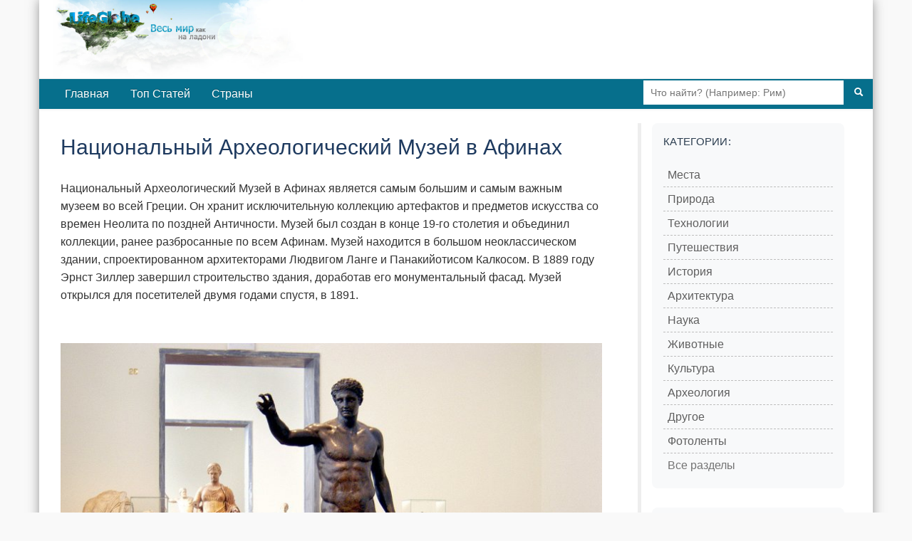

--- FILE ---
content_type: text/html; charset=utf-8
request_url: https://lifeglobe.net/entry/7553
body_size: 6760
content:
<!DOCTYPE html><html lang="ru"><head><title>Национальный Археологический Музей в Афинах</title><meta charset="UTF-8"><meta name="viewport" content="width=device-width, initial-scale=1.0"><link rel="icon" type="image/x-icon" href="/favicon.ico"><link rel="shortcut icon" type="image/x-icon" href="/favicon.ico"><meta property="og:type" content="article"><meta property="og:title" content="Национальный Археологический Музей в Афинах"><meta name="description" content="Национальный Археологический Музей в Афинах является самым большим и самым важным музеем во всей Греции. Он хранит исключительную коллекцию артефактов и предметов искусства со времен Неолита по поздней Античности."><meta property="og:image" content="https://lifeglobe.net/x/entry/7553/6.jpg"><meta property="og:image:type" content="image/jpeg"><meta property="og:image:width" content="800"><meta property="og:image:height" content="533"><meta property="og:url" content="https://lifeglobe.net/entry/7553"><script type="text/javascript">window.q=[];window.$=function(f){q.push(f)}</script><link rel="canonical" href="https://lifeglobe.net/entry/7553"><link rel="preload" as="image" href="/x/entry/7553/6.jpg" fetchpriority="high"><link rel="stylesheet" href="/vite/variables.css"><link rel="stylesheet" href="/vite/base.css"><link rel="stylesheet" href="/vite/article.css"><link rel="stylesheet" href="/vite/desktop.css" media="(min-width: 1024px)"><link rel="stylesheet" href="/vite/sidebar.css" media="(min-width: 768px)"><meta name="yandex-verification" content="4975296564080316"></head><body><!--#topBar--><div class="container page logo"><div id="header"><a id="logoLink" href="/" title="LifeGlobe.net - главная"></a><br clear="all"></div><div class="navbar navbar-inverse"><div class="navbar-inner"><div class="searchBar"><form method="get" action="/search"><input type="text" name="q" placeholder="Что найти? (Например: Рим)"><button type="submit" aria-label="Поиск"><i class="icon-search icon-white"></i></button></form></div><ul class="nav"><li><a href="/">Главная</a></li><li><a href="/top">Топ Статей</a></li><li><a href="/countries">Страны</a></li></ul></div></div><div class="row page-container"><main class="span8" id="page-content"><div class="span8"><style>.postBody { position: relative; }
.entry-edit-icon { position: absolute; top: 0; right: 0; opacity: 0.6; transition: opacity 0.2s; }
.entry-edit-icon:hover { opacity: 1; }
.entry-edit-icon a { color: #666; font-size: 20px; text-decoration: none; display: inline-block; padding: 5px; }
.entry-edit-icon a:hover { color: #0088cc; }
.credits .editorialNote { color: #555; font-size: 12px; font-weight: 400; }
.credits .editorialNote + .editorialNote { padding-left: 12px; }
</style><div class="postBody"><h1>Национальный Археологический Музей в Афинах</h1> <p>Национальный Археологический Музей в Афинах является самым большим и самым важным музеем во всей Греции. Он хранит исключительную коллекцию артефактов и предметов искусства со времен Неолита по поздней Античности. Музей был создан в конце 19-го столетия и объединил коллекции, ранее разбросанные по всем Афинам. Музей находится в большом неоклассическом здании, спроектированном архитекторами Людвигом Ланге и Панакийотисом Калкосом. В 1889 году Эрнст Зиллер завершил строительство здания, доработав его монументальный фасад. Музей открылся для посетителей двумя годами спустя, в 1891.</p> <p><img fetchpriority="high" title="археологический музей" src="/x/entry/7553/6.jpg" alt="археологический музей" width="770" height="577" decoding="async"></p> <div class="entryPosition"><strong>Запись относится к месту: <a href="/place/193">Афины</a></strong></div> <p>Национальный Археологический Музей хранит впечатляющую коллекцию экспонатов, от 7 столетия до нашей эры к 5 столетию нашей эры. Скульптуры и другие доисторические сокровища демонстрируются на первом этаже. Большая коллекция древнегреческих ваз занимает практически весь второй этаж. К сожалению, многие комнаты закрыты из-за сокращения персонала.<br><img src="/x/entry/7553/1.jpg" alt="" width="770" height="481" loading="lazy" decoding="async"><br>Старейшими артефактами музея являются небольшие статуи, глиняные вазы и рабочие инструменты, найденные в Греции и Трое. Объекты относятся ко времени неолитического периода, который охватывает эру с седьмого тысячелетия до конца четвертого тысячелетия. Представлен также прекрасный выбор культовых кикладских фигур, найденных на Кикладах и относящихся ко времени третьего тысячелетия. Множество таких миниатюрных скульптур можно найти в Музее Кикладского Искусства, включая легендарную маленькую статую арфиста.<br><a href="/entry/7553"><img src="/x/entry/7553/1a.jpg" alt="" width="770" height="513" loading="lazy" decoding="async"></a><br>Самая великолепная выставка находится в Доисторических галереях. Здесь хранятся самые интересные экспонаты микенской коллекции. Бесценные сокровища с 1600 года до н.э по 1100 до н.э украшены преимущественно золотом. Тут вы можете увидеть золотую погребальную маску, быка с золотыми рогами, кинжалы и мечи, красочную настенную живопись и льва с золотой гривой. Многие из этих сокровищ были найдены в королевских гробницах Микен.<br><img src="/x/entry/7553/2.jpg" alt="" width="770" height="513" loading="lazy" decoding="async"><br>Коллекция скульптур музея распространена приблизительно по тридцати комнатам и занимает большую часть первого этажа. Она охватывает историю развития греческой скульптуры с восьмого века до н.э по четвертый век н. э., демонстрируя множество действительно впечатляющих статуй. Самые ранние монументальные скульптуры были выполнены в Архаичном стиле под влиянием египетской культуры. Большинством статуй этой эры являются Куросы — статуи маленьких мальчиков.<br><img src="/x/entry/7553/4.jpg" alt="" width="660" height="371" loading="lazy" decoding="async"><br>В Классический период статуи стали более живыми. Шедевром этой эры является бронзовая статуя Посейдона приблизительно 450 года до н.э. Среди выдающихся классических изделий из бронзы стоит обратить внимание на Антикитерский механизм 340 года до н.э и Мальчика из Марафона того же периода. В Национальном Археологическом Музее также есть множество погребальных памятников Классического периода с великолепным рельефом. Большинство из них было найдено в Керамейкосе. За Классическим периодом последовали Эллинистический и Римский периоды. Основным экспонатом этой эры является Всадник с мыса Артесисион 140 года до н.э. &mdash; еще одна легендарная <a href="/photos/grecia-statui/atlet" target="_blank">греческая статуя</a>.<br><img src="/x/entry/7553/7.jpg" alt="" width="770" height="513" loading="lazy" decoding="async"><br>Второй этаж Национального Археологического Музея содержит огромную коллекцию ваз, наглядно демонстрирующую процесс эволюции греческой глиняной посуды с одиннадцатого века до четвертого века до н.э. Самыми интересными являются красочные вазы, на которых изображены сцены повседневной жизни древних греков с охватом разных сфер, от эротической до религиозной. На первом этаже выделяется Амфора из Дипилона — большая ваза приблизительно 750 года до н.э. Глиняная ваза 160 сантиметров высотой роскошно украшена геометрическим узором.<br><img src="/x/entry/7553/9.jpg" alt="" width="640" height="417" loading="lazy" decoding="async"><br>Другие выдающиеся достопримечательности в музее включают настенную живопись из Акротири. Красочные картины относятся ко времени 1500 до н.э и изображают сцены из повседневной жизни. У музея также есть египетская коллекция со статуями, саркофагами, драгоценностями и глиняной посудой. Есть также некоторые частные коллекции с драгоценностями от Среднего Бронзового века до Византийского периода.</p> <p><img title="музей в афинах" src="/x/entry/7553/10.jpg" alt="музей в афинах" width="770" height="463" loading="lazy" decoding="async"></p> </div><p class="meta postDetails"><span title="Опубликовано">Опубликовано: <time datetime="2016-10-09T07:12:46.000Z">9 октября 2016</time></span>  | Категории:  <a href="/?t=PLACES">Места</a>, <a href="/?t=HISTORY">История</a>, <a href="/culture">Культура</a>, <a href="/archeology">Археология</a></p><div class="credits"><span class="vote details"><div class="shareTitle">Оцените статью, поделившись с друзьями</div><div class="share-buttons-root"></div><div class="shareTitle">Либо с помощью кнопки:</div><!-- React voting buttons--><div class="voting-buttons-root" data-entry-id="7553" data-rating="3"></div><hr></span><span class="editorialNote">Редакция LifeGlobe.net</span><span class="editorialNote">Просмотров: 6256</span></div><h3 class="related-title">Другие материалы об этом месте</h3><ul class="related"><li><!-- Blog entry--><a class="title" href="/entry/7545" id="se7545"><img src="/art/7545.jpg" width="180" height="180" data-link="se7545" alt="" loading="lazy" decoding="async"/>Парфенон - храм в честь богини Афины</a></li><li><!-- Blog entry--><a class="title" href="/entry/7544" id="se7544"><img src="/art/7544.jpg" width="180" height="180" data-link="se7544" alt="" loading="lazy" decoding="async"/>Акрополь в Афинах. Колыбель западной цивилизации</a></li><li><!-- Blog entry--><a class="title" href="/entry/5714" id="se5714"><img src="/art/5714.jpg" width="180" height="180" data-link="se5714" alt="" loading="lazy" decoding="async"/>Достопримечательности Афин: Топ-14 памятников</a></li><li><!-- Blog entry--><a class="title" href="/entry/5193" id="se5193"><img src="/art/5193.jpg" width="180" height="180" data-link="se5193" alt="" loading="lazy" decoding="async"/>Новый отель New Hotel в Афинах</a></li><li><!-- Blog entry--><a class="title" href="/entry/15973" id="se15973"><img src="/art/15973.jpg" width="180" height="180" data-link="se15973" alt="" loading="lazy" decoding="async"/>Монастырь Дафни — сокровище византийского искусства в Афинах</a></li><li><!-- Blog entry--><a class="title" href="/entry/15376" id="se15376"><img src="/art/15376.jpg" width="180" height="180" data-link="se15376" alt="" loading="lazy" decoding="async"/>Забытая слава: Олимпийский комплекс Хеллиникон</a></li><li><!-- Blog entry--><a class="title" href="/entry/10512" id="se10512"><img src="/art/10512.jpg" width="180" height="180" data-link="se10512" alt="" loading="lazy" decoding="async"/>Топ-10 интересных фактов о Парфеноне</a></li><li><!-- Blog entry--><a class="title" href="/entry/9073" id="se9073"><img src="/art/9073.jpg" width="180" height="180" data-link="se9073" alt="" loading="lazy" decoding="async"/>Башня Ветров. Первая в мире погодная станция</a></li><li><!-- Blog entry--><a class="title" href="/entry/7568" id="se7568"><img src="/art/7568.jpg" width="180" height="180" data-link="se7568" alt="" loading="lazy" decoding="async"/>Популярные экскурсии в Афинах и окрестностях</a></li><li><!-- Blog entry--><a class="title" href="/entry/7567" id="se7567"><img src="/art/7567.jpg" width="180" height="180" data-link="se7567" alt="" loading="lazy" decoding="async"/>Музей Бенаки в Афинах</a></li></ul><a name="comments"></a><div id="commentBox" data-type="blog" data-id="7553" data-user-role="0"></div><a name="comments-end"></a><!-- Admin components (only for admins and authors)--><!-- Related content manager React component (only for admins)--><!-- Structured data for search engines--><script type="application/ld+json">{"@context":"https://schema.org","@type":"Article","headline":"Национальный Археологический Музей в Афинах","description":"Национальный Археологический Музей в Афинах является самым большим и самым важным музеем во всей Греции. Он хранит исключительную коллекцию артефактов и предметов искусства со времен Неолита по поздней Античности.","image":"https://lifeglobe.net/x/entry/7553/6.jpg","datePublished":"2016-10-09T07:12:46.000Z","dateModified":"2016-10-09T07:12:46.000Z"}</script></div></main><div class="span3" id="right-col"><div class="block menu-block"><h4>Категории:</h4><div class="menu2cols"><ul class="menu"><li><i>></i><a href="/?t=PLACES">Места</a></li><li><i>></i><a href="/?t=NATURE">Природа</a></li><li><i>></i><a href="/?t=TECHNOLOGIES">Технологии</a></li><li><i>></i><a href="/?t=TRAVEL">Путешествия</a></li><li><i>></i><a href="/?t=HISTORY">История</a></li><li><i>></i><a href="/?t=ARCHITECTURE">Архитектура</a></li></ul><ul class="menu"><li><i>></i><a href="/science">Наука</a></li><li><i>></i><a href="/animals">Животные</a></li><li><i>></i><a href="/culture">Культура</a></li><li><i>></i><a href="/archeology">Археология</a></li><li><i>></i><a href="/?t=OTHER">Другое</a></li><li><i>></i><a href="/photos">Фотоленты</a></li></ul></div><div class="menu-all-sections"><a class="menu-all-sections__link" href="/sections">Все разделы</a></div></div><div class="block"><h4>LifeGlobe в Соцсетях:</h4><div class="social-links"><a href="https://vk.com/club16321937" rel="nofollow noopener noreferrer" target="_blank"><img src="/media/share/vk.png" alt="VK"></a></div></div><div class="block menu-block"><h4>Континенты</h4><div class="menu2cols"><ul class="menu"><li><i>»</i><a href="/place/69">Австралия</a></li><li><i>»</i><a href="/place/159">Азия</a></li><li><i>»</i><a href="/place/46">Африка</a></li></ul><ul class="menu"><li><i>»</i><a href="/place/76">Европа</a></li><li><i>»</i><a href="/place/111">Северная Америка</a></li><li><i>»</i><a href="/place/113">Южная Америка</a></li></ul></div></div><div class="block"><h4>Похожие материалы</h4><ul class="entryGrid"><li><!-- Blog entry--><a class="title" href="/entry/5146" id="se5146"><img src="/media/t128/5146.jpg" width="70" height="70" alt="" loading="lazy" decoding="async"/><span class="entry-title">Величайшие музеи мира</span></a><div class="meta"><i class="impressions" title="просмотры"></i><span>157188</span><i class="comments" title="комментарии"></i><span>2</span></div></li><li><!-- Blog entry--><a class="title" href="/entry/6124" id="se6124"><img src="/media/t128/6124.jpg" width="70" height="70" alt="" loading="lazy" decoding="async"/><span class="entry-title">Достопримечательности Греции. Топ-20 лучших мест</span></a><div class="meta"><i class="impressions" title="просмотры"></i><span>222386</span><i class="comments" title="комментарии"></i><span>0</span></div></li><li><!-- Blog entry--><a class="title" href="/entry/7447" id="se7447"><img src="/media/t128/7447.jpg" width="70" height="70" alt="" loading="lazy" decoding="async"/><span class="entry-title">Достопримечательности Кипра. Топ-19 удивительных мест</span></a><div class="meta"><i class="impressions" title="просмотры"></i><span>43527</span><i class="comments" title="комментарии"></i><span>0</span></div></li><li><!-- Photoset entry--><a class="title" href="/photos/poseshaem-muzei/reiksmuzeum" id="sp611"><img src="/psb/611.jpg" width="70" height="70" alt="" loading="lazy" decoding="async"/><span class="entry-title">Фотогалерея самых посещаемых музеев мира</span></a><div class="meta"><i class="impressions" title="просмотры"></i><span>726</span><i class="comments" title="комментарии"></i><span>1</span></div></li></ul></div><div id="latestComments"><script>var latestCommentsData = [[16413, '/media/t128/16413.jpg', '/entry/16413', 'Рождение радиоуправляемых машин - роль Николы Теслы', 55, 1],[16409, '/media/t128/16409.jpg', '/entry/16409', 'Почему мы трем глаза, когда устали?', 46, 1],[16406, '/media/t128/16406.jpg', '/entry/16406', 'Пять причин полюбить лимоны: чем они ценны для здоровья', 53, 1],[16404, '/media/t128/16404.jpg', '/entry/16404', 'Исмаил аль-Джазари и первые кодовые замки: инженерные чудеса XII века', 71, 1],[16403, '/media/t128/16403.jpg', '/entry/16403', '7000 дата-центров в “неподходящем” климате: цена близости к рынку', 61, 1],[16399, '/media/t128/16399.jpg', '/entry/16399', 'Арктотерий ангустиденс - самый крупный медведь планеты', 72, 1],[16398, '/media/t128/16398.jpg', '/entry/16398', 'Почему запахи так легко пробуждают воспоминания', 54, 1],[16397, '/media/t128/16397.jpg', '/entry/16397', 'Когда Антарктида уже теряла лёд: что произошло 9 тысяч лет назад', 74, 1],[35, '/media/t128/35.jpg', '/blogs/details?id=35', 'Херсонес Таврический — история древнего города, археология и Новый Херсонес', 22110, 3],[16383, '/media/t128/16383.jpg', '/entry/16383', 'Планетарий Порту: путешествие по Вселенной под куполом Сералвеш', 141, 1]];</script></div></div></div><div id="footer"><div class="inner">Использование материалов возможно только при условии размещения обратной ссылки © 2009-2026</div><small>Используя сайт, вы соглашаетесь с
 <a href="/policy">Политикой конфиденциальности</a>.</small><div class="menu"><a href="/contacts">Контакты</a> | <a href="/abouts">О сайте</a></div></div></div><script type="module" src="/vite/features-lazy.js"></script><script type="text/javascript">(function(m,e,t,r,i,k,a){m[i]=m[i]||function(){(m[i].a=m[i].a||[]).push(arguments)};
m[i].l=1*new Date();k=e.createElement(t),a=e.getElementsByTagName(t)[0],k.async=1,k.src=r,a.parentNode.insertBefore(k,a)})
(window, document, "script", "https://mc.yandex.ru/metrika/tag.js", "ym");

ym(56461897, "init", {
  clickmap:true,
  trackLinks:true,
  accurateTrackBounce:true
 });</script><noscript><div><img src="https://mc.yandex.ru/watch/56461897" style="position:absolute; left:-9999px;" alt=""/></div></noscript></body></html>